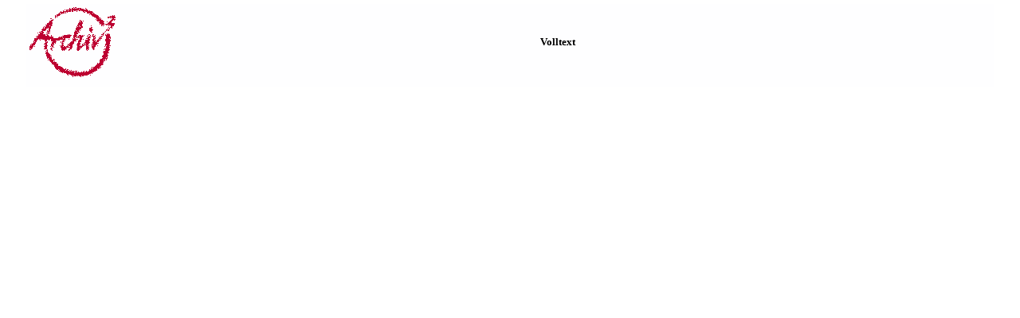

--- FILE ---
content_type: text/html; charset=utf-8
request_url: https://archiv3.org/alt/volltext_257701.htm
body_size: 336
content:
<html><head>
<meta http-equiv="Content-Type" content="text/html; charset=utf-8">
<title>Archiv³ - Volltext</title>
<link rel="stylesheet" href="css/oldstyles.css" type="text/css">
<body class="layoutwhite" leftmargin="0" topmargin="5" marginwidth="0" marginheight="5">

<div align="center">
<table width="95%" class="kat3">
    <tr>
      <td valign="top" width="115"><a target="_blank" href="index.htm"><img border="0" src="design/archiv3-logo.gif" width="111" height="90"></a></td>
      <td valign="middle">
        <p align="center" class="textnormfett">Volltext</td>
    </tr>

<tr><td colspan="2">
    <table cellspacing="4" cellpadding="0"></table>

</td></tr>


<tr><td  colspan="2"><p align="justify"></p></td></tr></table></div>

</body></head>


--- FILE ---
content_type: text/css
request_url: https://archiv3.org/alt/css/oldstyles.css
body_size: 1034
content:
.layout {background-color: #C1CCE5; font-family: Verdana;}
.layoutwhite {background-color: #FFFFFF; font-family: Verdana;}
.kopf {background-color: #FFFDF9;}
.aussen {background-color: #045078;}
.bannertext {font-size: 21px; font-weight: bold; color: #000000;}
.bannertextes {font-size: 17px; font-weight: bold; color: #000000;}

.suchkasten {background-color: #789DAD; }
.suchedit {font-size: 9pt; width: 100; height: 20; position: relative; left: 5;}
.suchbutton {font-size: 9pt; width: 60; background-color : #FFFDF9;border : 2px solid #BD0031; font-weight: bold;}
.navikasten {background-color: #EDEAE3;}

.textklein {font-size: 8pt;}
.textkleinfett {font-size: 8pt; font-weight: bold}
.textkleinfettwhite {font-size: 8pt; font-weight: bold; color: #FFFFFF;}
.textkleinwhite {font-size: 8pt; color: #FFFFFF;}

.textnorm {font-size: 10pt}
.textnormfett {font-size: 10pt; font-weight: bold}
.textnormfettwhite {font-size: 10pt; font-weight: bold; color: #FFFFFF;}
.textgross {font-size: 14pt}
.dankbest {font-size: 12pt; font-weight: bold; COLOR: #1D6000;}


.suchergleiste {font-size: 10pt; margin: 0 0 1em 0; }



.suchtextzusatz{color: #FF6600}


a.kleinlink:link,  
a.kleinlink:focus,
a.kleinlink:hover,
a.kleinlink:active {
    font-size: 8pt
  }  


.kat1ueb {
COLOR: #FFFFFF;
background-color: #BD0031;
padding: 0.5em;
font-size: 10pt;
margin: 5px 0px;
}

.kat2ueb {
COLOR: #000000;
background-color: #CCCCCC;
padding: 0.5em; font-size: 10pt;
margin: 2px 0px;
}


a.kat1link:link,  
a.kat1link:focus,
a.kat1link:hover,
a.kat1link:active {
    color: #FFFFFF;
  }  
  

a.norm_link:link, 
a.norm_link:visited,
a.norm_link:hover {COLOR: #000000; font-weight: normal}


a.fett_link:link {COLOR: #000000; font-size: 9pt; font-weight: bold}
a.fett_link:visited {COLOR: #000000; font-size: 9pt; font-weight: bold}
a.fett_link:hover {COLOR: #000000; font-size: 9pt; font-weight: bold}

a.spenden_link:link {COLOR: #000000; font-weight: normal; font-size: 7pt; }
a.spenden_link:visited {COLOR: #000000; font-weight: normal; font-size: 7pt;}
a.spenden_link:hover {COLOR: #000000; font-weight: normal; font-size: 7pt;}


A.infolink:link { COLOR: #BD0031;}
A.infolink:visited{ COLOR: #BD0031;}
A.infolink:hover{ COLOR: #BD0031;}

A.top_link:link {COLOR: #FFFFFF;}
A.top_link:visited {COLOR: #FFFFFF;}
A.top_link:hover {COLOR: #FFFFFF;}

A.adminanlegen:link { COLOR: #BD0031; font-size: 7pt;}
A.adminanlegen:visited{ COLOR: #BD0031; font-size: 7pt;}
A.adminanlegen:hover{ COLOR: #BD0031; font-size: 7pt;}



A.merklink:link { COLOR: #BD0031; font-size: 10pt; font-weight: bold;}
A.merklink:visited{ COLOR: #BD0031; font-size: 10pt;font-weight: bold;}
A.merklink:hover{ COLOR: #BD0031; font-size: 10pt;font-weight: bold;}


.erwsuchgrid {margin:0.75em 0;}

.hauptansicht {background-color: #FEFEFF;}
.menutabelle {background-color: #DECCA0;}


.merkkopf {background-color: #999999;  font-size: 10pt; font-weight: bold; COLOR: #FFFFFF;}
.merkliste {  font-size: 7pt; margin-left:1.75em; border : 1px solid #999999; visibility:hidden;}

.erwsuchedit {font-size: 10pt; width: 350px; height: 22px;}
.erwsuchselect {font-size: 9pt; width: 350px; height: 22px;}
.erwsuchselectkurz {font-size: 9pt; width: 170px; height: 22px;}


.jahrselect  {font-size: 9pt; width: 60; height: 22;}
.landselect {font-size: 8pt; width: 160; height: 265;}
.landauswahl {width: 230;font-size: 8pt;}

.neueintrag {width: 230;font-size: 8pt;}

.rotfett {COLOR: #BD0031; font-weight: bold}
.rot {COLOR: #BD0031;}

.autorsuchedit {width: 180;font-size: 8pt;}
.autorselect {font-size: 8pt; width: 400; height: 320;}

.kleinerbutton {font-size: 8pt; width: 110; font-weight: bold; background-color : #FFFFFF;border : 2px solid #BD0031;}
.langerbutton {font-size: 8pt; width: 150; font-weight: bold; background-color : #FFFFFF;border : 2px solid #BD0031;}

.kat1 {background-color: #DECCA0;}
.kattab {background-color: #FEFEFF;}
.kat2 {background-color: #EDEAE3;}
.kat3 {background-color: #FEFEFF;}


.adminedittitel {width: 320;font-size: 8pt; border : 1px solid #045078;color:black;}
.admineditnorm  {width: 210;font-size: 8pt; border : 1px solid #045078;color:black;}
.admineditwort  {width: 180;font-size: 8pt; border : 1px solid #045078;}
.admineditautor {width: 145;font-size: 8pt; border : 1px solid #045078;}
.adminautorlist {width: 280; height: 50; font-size: 8pt;  color:black;}
.adminselekurz  {font-size: 8pt; width: 60; color:black;}
.admineditmini  {width: 40;font-size: 8pt;  border : 1px solid #045078;color:black;}
.adminalterlist {width: 185; height: 55; font-size: 8pt;}
.adminwortlist  {width: 220; height: 75; font-size: 8pt; color:black;}
.admineditdoknr  {width: 60;font-size: 8pt; font-weight: bold; border : 1px solid #045078;}

.adminbuttonklein {width: 15;font-size: 8pt; height: 17; font-weight: bold;  background-color : #FFFFFF; border : 1px solid #045078;}
.adminbuttonmini {width: 30;font-size: 8pt; height: 17; font-weight: bold;  background-color : #FFFFFF; border : 1px solid #045078;}
.adminbuttonmittel {width: 70;font-size: 8pt; height: 17; font-weight: bold;  background-color : #FFFFFF; border : 1px solid #045078;}
